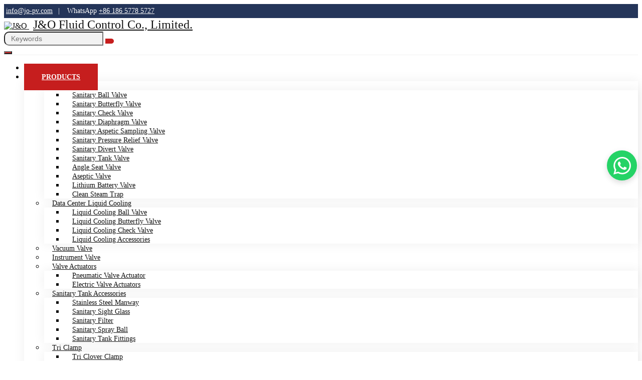

--- FILE ---
content_type: text/html; charset=utf-8
request_url: https://www.sanitary-valves.com/pipe-hanger/stainless-steel-sanitary-th1h-pipe-support-holder
body_size: 19969
content:
<!DOCTYPE html>
<html lang="en-US" dir="ltr">
<head>
 <meta charset="utf-8">
<meta name="viewport" content="width=device-width,initial-scale=1,shrink-to-fit=no">
<meta name="format-detection" content="telephone=no">
<title>Sanitary Stainless Steel Pipe Hanger Manufacturers - J&amp;O</title>
<meta name="description" content="Stainless Steel Sanitary TH1H Pipe Support Holder Suitable for beer, food, wine, beverage, dairy products, dairy products, spices, monosodium glutamate, cosmeti">
<meta property="og:type" content="product">
<meta property="og:title" content="Stainless Steel Sanitary TH1H Pipe Support Holder">
<meta property="og:image" content="https://08.tqsh.net/uploads/2410/stainless-steel-th1h-butt-weld-pipe-holder-!j.webp">
<meta property="og:url" content="https://www.sanitary-valves.com/pipe-hanger/stainless-steel-sanitary-th1h-pipe-support-holder">
<meta property="og:description" content="Stainless Steel Sanitary TH1H Pipe Support Holder Suitable for beer, food, wine, beverage, dairy products, dairy products, spices, monosodium glutamate, cosmeti">
<meta property="og:site_name" content="J&amp;O">
<link rel="icon" type="image/x-icon" href="https://www.sanitary-valves.com/uploads/2408/favicon.ico">
<link rel="canonical" href="https://www.sanitary-valves.com/pipe-hanger/stainless-steel-sanitary-th1h-pipe-support-holder">
<link rel="preconnect" id="link_cdn" href="https://08.tqsh.net" />
<link rel="dns-prefetch" href="https://www.googletagmanager.com" />
<link rel="preload" href="https://08.tqsh.net/shared/css/shared-pc-ltr.min.css?v=471106" as="style">
<script src="https://08.tqsh.net/shared/js/shared.min.js?v=471106" defer></script>
<script src="https://08.tqsh.net/shared/js/lazy.min.js" defer></script>
<link rel="stylesheet" href="https://08.tqsh.net/shared/css/shared-pc-ltr.min.css?v=471106">
<link rel="preload" href="https://08.tqsh.net/shared/fonts/cmsfont2.woff2?v=471106" as="font" type="font/woff2" crossorigin>
<link rel="preload" href="https://08.tqsh.net/theme/skin5-JN/dist/fonts/Lato-400.woff2" as="font" type="font/woff2" crossorigin>
<link rel="preload" href="https://08.tqsh.net/theme/skin5-JN/dist/fonts/OpenSans-400.woff2" as="font" type="font/woff2" crossorigin>
<link rel="preload" href="https://08.tqsh.net/theme/skin5-JN/dist/fonts/OpenSans-500.woff2" as="font" type="font/woff2" crossorigin>
<link rel="preload" href="https://08.tqsh.net/theme/skin5-JN/dist/fonts/Rubik-600.woff2" as="font" type="font/woff2" crossorigin>
<link rel="preload" href="https://08.tqsh.net/theme/skin5-JN/dist/fonts/Rubik-500.woff2" as="font" type="font/woff2" crossorigin>
<link rel="preload" href="https://08.tqsh.net/theme/skin5-JN/dist/fonts/Rubik-400.woff2" as="font" type="font/woff2" crossorigin>
<style>
    @font-face {font-display: swap;font-family: "CmsFont";font-style: normal;font-weight: normal;src: url('https://08.tqsh.net/shared/fonts/cmsfont2.woff2?v=471106') format('woff2');}
    @font-face {font-display: swap;font-family: "Lato";font-style: normal;font-weight: normal;src: url('https://08.tqsh.net/theme/skin5-JN/dist/fonts/Lato-400.woff2') format('woff2');}
    @font-face {font-display: swap;font-family: "OpenSans";font-style: normal;font-weight: 400;src: url('https://08.tqsh.net/theme/skin5-JN/dist/fonts/OpenSans-400.woff2') format('woff2');}
    @font-face {font-display: swap;font-family: "OpenSans";font-style: normal;font-weight: 500;src: url('https://08.tqsh.net/theme/skin5-JN/dist/fonts/OpenSans-500.woff2') format('woff2');}
    @font-face {font-display: swap;font-family: "Rubik";font-style: normal;font-weight: 600;src: url('https://08.tqsh.net/theme/skin5-JN/dist/fonts/Rubik-600.woff2') format('woff2');}
    @font-face {font-display: swap;font-family: "Rubik";font-style: normal;font-weight: 500;src: url('https://08.tqsh.net/theme/skin5-JN/dist/fonts/Rubik-500.woff2') format('woff2');}
    @font-face {font-display: swap;font-family: "Rubik";font-style: normal;font-weight: 400;src: url('https://08.tqsh.net/theme/skin5-JN/dist/fonts/Rubik-400.woff2') format('woff2');}
</style>

<script>
    var site={lic:'bvnmlzvmds',contextMenu:false,flowTrack:true,trackDays:90,enableAnalytics:true,enableAds:true,email:'info@jo-pv.com',hash:'MTc2OTk0OTU0NzA2NA==',ip:'18.191.147.30',status:200}
    var conversion = [{"eventName":"Online_Inquiry","eventCode":"AW-17546169678/qyjxCMmT55cbEM6a1a5B"},{"eventName":"Mail_Click","eventCode":"AW-17546169678/pyKSCN2h9JcbEM6a1a5B"},{"eventName":"Whatsapp_Click","eventCode":"AW-17546169678/pE5PCOCh9JcbEM6a1a5B"},{"eventName":"Email_Copy","eventCode":"AW-17546169678/HGCmCOOh9JcbEM6a1a5B"}];
</script>
            <script type="application/ld+json">
            [{"@context": "https://schema.org/","@type":"Product","name":"Stainless Steel Sanitary TH1H Pipe Support Holder","description":"Stainless Steel Sanitary TH1H Pipe Support Holder Suitable for beer, food, wine, beverage, dairy products, dairy products, spices, monosodium glutamate, cosmeti","mpn":"PH-TH1H","sku":"PH-TH1H","image":"https://08.tqsh.net/uploads/2410/stainless-steel-th1h-butt-weld-pipe-holder-!j.webp","brand":{"@type":"Brand","name":"J&amp;O"},"review":{"@type":"Review","reviewRating":{"@type":"Rating","ratingValue":"4","bestRating":"5"},"author":{"@context": "https://schema.org/","@type":"Person","name":"Veronica"}},"aggregateRating": {"@type": "AggregateRating","ratingValue": "4.8","reviewCount": "1050"}}]
            </script>

<style>:root{--body-font-family:Rubik;--title-font-family:Rubik;--body-font-size:16px;--body-color:#555;--body-line-height:1.7;--body-bg-color:#fff;--main-color:#c61e1e;--sub-color:#dd2821;--banner-bg-color:#d3d3d3;--offcanvas-bg:#fff;--video-play-color:#dd2821;--inquiry-btn-bg-color:#fd5f16}.product-cart{padding-top:1rem}a{color:#111}.container-xl{max-width:1450px}.main-container{padding:50px 0}@media(max-width:768px){.main-container{padding:30px 0}}.swiper.background{height:600px}@media(max-width:768px){.swiper.background{height:300px}}.bg-cover{background-position:center center;background-repeat:no-repeat;background-size:cover}.search-group{max-width:300px;width:300px}.search-group .form-control{border-radius:10px 0 0 10px;background:#f2f2f2;padding:.25rem .75rem;height:auto;font-size:14px}.search-group .btn{border:1px solid transparent;border-left-width:0;border-radius:0 10px 10px 0;color:#fff;background:var(--main-color);padding:.25rem .5rem}#subscribe .form-control{background:#f6f6f6}#subscribe .btn{background:#fff}.content-wrapper.product h2,.content-wrapper.product h3{font-weight:bold}.header{background:#243559;padding:6px 0;font-size:14px;color:#fff}.header a{color:#fff;font-size:14px}.header .split{margin:0 12px}.header .icon{margin-right:.25rem;line-height:1;color:var(--main-color)}.lang{margin-left:10px}.lang img{margin-right:5px}.lang .dropdown-toggle{padding:6px 0;background:transparent;border:0}.lang .dropdown-menu{z-index:1021}.lang .dropdown-item{color:#666}.navbar{width:100%;top:0;transition:transform ease .4s;background:#fff;border-bottom:1px solid #f2f2f2}.navbar-brand{padding:10px 0}.navbar .nav-link{position:relative;flex-grow:1;padding:1.5rem 1.25rem;text-transform:uppercase;color:#444}.navbar-nav .nav-link{position:relative;padding:1.2rem 2.2rem;text-align:center;font-size:14px;text-transform:uppercase;font-weight:600}.navbar-nav .nav-link:hover,.navbar-nav .nav-link.active{color:#fff;background:var(--main-color)}.navbar .nav-link:hover,.navbar .nav-link.active,.navbar-nav .dropdown-item:hover{color:var(--main-color)}.dropdown-item:hover,.dropdown-item:focus{background-color:#f8f9fa}.header-pc .dropdown-item{font-size:14px}.fixed-switch{transform:translateY(calc(-100% - 0px))}.sticky-effect .navbar-brand>.img-fluid{max-width:120px}.sticky-effect{background:transparent}@keyframes slidedown{0%{transform:translateY(-200px)}100%{transform:translateY(0)}}.navbar-brand img{max-width:150px}.fixed-effect{position:fixed;width:100%;top:0;background:#fff;animation:slidedown 1.15s ease-in}.fixed-effect1{transform:translateY(calc(-100% - 0px))}@media(max-width:1200px){.navbar-nav .dropdown-menu{width:100%}.navbar-nav .dropdown-item,.navbar .nav-link{text-align:center;justify-content:center;padding:.75rem 1rem}}.banner-bg .swiper-container{height:360px}@media(max-width:768px){.banner-bg .swiper-container{height:200px}}.form-feedback .btn{width:100%;background:var(--main-color)}.banner .overlay{background:rgba(0,0,0,.2)}.banner-nav{display:flex;flex-direction:column;justify-content:center;height:330px;align-items:center;color:#fff}.banner-nav .title{margin-bottom:12px;font-family:var(--title-font-family);text-transform:uppercase;font-weight:700;font-size:40px}.banner-nav .title::after{content:"";display:block;width:70px;height:2px;background:var(--main-color);margin:5px auto 0}.banner-nav .breadcrumb{font-size:15px}.banner-nav .breadcrumb-item a{color:#fff}@media(max-width:576px){.product-col h3{line-height:16px}.page-main-title{font-size:16px!important;padding:4px 10px!important;margin-bottom:.5rem!important}.home-title{font-size:1.2rem!important}.home-company .more,.home-news .more{padding:5px 40px!important;font-size:14px;margin-bottom:1rem}.home-company h3{font-size:16px!important;font-weight:bold}.home-company{padding:1.4rem 0!important}.navbar-brand{margin-right:0}.mb-none{display:none}.search-group{max-width:200px;width:100%}.banner-nav{height:170px}.video-col .entry-wrapper,.pic-col .entry-wrapper,.down-col .entry-wrapper{padding:4px!important}.banner-nav .title{font-size:34px}.nav-tabs-product .nav-link{padding:8px 6px!important;font-size:12px}.content-wrapper h2,.content-wrapper h3,.category-title h3 a{font-size:14px!important}.product-head .title{font-size:16px!important}.home-strength h6{font-size:14px!important}.product-head{--param-width:92px!important}.product-col .entry-wrapper{padding:1px!important}.down-col .entry-wrapper span,.pic-col figcaption,.video-col .entry-wrapper h3,.category-title .more,.home-company p,.product-col .entry-wrapper a,.footer-bottom .container-xl,footer,.product-param,.tab-content,.page-title .breadcrumb{font-size:12px}.product-head .btn-inquiry{padding:4px 18px;max-width:190px!important;font-size:14px}}.navbar-expand-xl .dropdown-menu{box-shadow:0 0 20px 3px rgba(0,0,0,.05)}.navbar-expand-xl .dropdown-menu a{padding:.5rem 1rem}.navbar-expand-xl .dropdown-menu a:hover{background:#f5f5f5}.home-banner{width:100%;height:500px}.home-banner video{width:100%;height:100%;object-fit:cover}.company-name{font-size:1.5rem;padding-left:.5rem}.header-pc{background:#fff;border-bottom:1px solid #eee}.home-products{padding:2rem 0}.home-company{padding:5rem 0;background:#f9f9f9;background-repeat:no-repeat;background-size:cover;line-height:1.75rem}.home-company h3{font-family:poppins;font-size:1.75rem}.home-company h3:after{display:block;content:"";width:80px;height:3px;background:var(--main-color);margin:3px 0 0}.home-company .more{display:inline-block;background:var(--main-color);color:#fff;transition-duration:.3s;border-radius:0;color:#fff;padding:.5rem 2.5rem;border-radius:8px}.home-company .more:hover{background:#333;color:#fff}.home-strength{background:#f6f6f6;padding:2.5rem 0;color:#243559}.home-strength i{font-size:2rem;color:var(--main-color)}.home-strength h6{font-size:1.25rem;margin-top:.7rem;font-weight:normal}.home-news{padding:2rem 0}.home-news .more{display:inline-block;background:var(--main-color);transition-duration:.3s;border-radius:0;color:#fff;padding:.7rem 2.5rem;border-radius:8px}.home-news .more:hover{background:#333;color:#fff}.category-title{margin-bottom:1rem;border-bottom:1px solid #e2e2e2}.category-title h3 a{font-size:1.25rem;color:#333;font-weight:600}.category-title .more{display:flex;display:-ms-flexbox;text-transform:uppercase;color:var(--main-color);align-items:center}.whatsapp-fixed{position:fixed;bottom:50%;right:10px;z-index:1000;text-decoration:none}.whatsapp-container{position:relative;display:inline-block}.whatsapp-button{width:60px;height:60px;background:#25d366;border-radius:50%;display:flex;align-items:center;justify-content:center;box-shadow:0 4px 12px rgba(0,0,0,.15);transition:all .3s ease;cursor:pointer}.whatsapp-button img{width:35px;height:35px;filter:brightness(0) invert(1)}.whatsapp-button:hover{transform:scale(1.1);box-shadow:0 6px 20px rgba(37,211,102,.4)}.tooltip{position:absolute;right:70px;top:50%;transform:translateY(-50%) translateX(10px);background:#fff;color:#333;padding:10px 16px;border-radius:8px;white-space:nowrap;font-size:14px;font-weight:500;box-shadow:0 4px 12px rgba(0,0,0,.15);opacity:0;visibility:hidden;transition:all .3s ease;pointer-events:none}.tooltip::after{content:'';position:absolute;right:-8px;top:50%;transform:translateY(-50%);width:0;height:0;border-left:8px solid #fff;border-top:8px solid transparent;border-bottom:8px solid transparent}.whatsapp-container:hover .tooltip{opacity:1;visibility:visible;transform:translateY(-50%) translateX(0)}.select-item{display:inline-flex;align-items:center;line-height:1;background:#f2f5fc;border:1px solid #eee;padding:8px 8px;margin:0 8px 0 0;font-size:12px}.select-item b{font-weight:normal}.select-item em{font-style:normal;color:#c82333}.select-item::after{font-family:Cmsfont;content:"";margin-left:5px;color:var(--main-color)}.navbar-toggler{background:var(--main-color);color:#fff}.page-title{padding:1.25rem 0;background-size:cover;line-height:1;background:#f5f5f5}.page-title .container-xl{display:-ms-flexbox;display:flex;justify-content:space-between}.page-title .title{font-family:poppins;font-weight:600;margin-bottom:0;font-size:1.5rem;font-weight:500;text-align:center;align-self:center}.page-title .breadcrumb{align-items:center;justify-content:center}.page-title .breadcrumb:before{font-family:cmsfont;content:"";margin-right:.25rem}.page-main-title{font-size:1.5rem;padding:.75rem 1rem;margin-bottom:1.5rem;font-weight:600;background:#f2f2f2}.page-sub-title{position:relative;margin-bottom:20px;font-family:poppins;font-size:1.25rem;font-weight:500}@media(max-width:768px){.company-name{display:none}.page-title{padding:8px 0}.page-title .container-xl{flex-direction:column}.page-title .title{font-size:1.25rem;margin-bottom:.5rem}.page-title .breadcrumb:before{display:none;margin-right:0}.navbar-brand>.img-fluid{max-width:55px;width:54px}}.page-summary{margin-bottom:30px}.page-summary h1,.page-summary h2,page-summary h3{font-size:18px;font-weight:600}.shrink-wrapper{margin-bottom:30px}.shrink-wrapper .text{position:relative;overflow:hidden;text-overflow:ellipsis;transition:height .2s;margin-bottom:8px}.shrink-wrapper .text::after{position:absolute;display:block;content:"";left:0;right:0;bottom:0;height:30px;background:linear-gradient(0,#fff 0,rgba(0,0,0,0));opacity:1;transition:opacity .2s}.shrink-wrapper .text.expand{max-height:100%!important;text-overflow:unset}.shrink-btn{background:transparent;border-width:0;font-size:14px;text-transform:uppercase;color:#696969;min-width:80px}.shrink-btn::before{display:inline-flex;font-family:CmsFont;content:"";margin-right:5px;transition:transform .2s ease-in-out}.shrink-btn.expand::before{transform:rotate(-180deg)}.menu-horizontal-wrapper{margin-bottom:30px}.menu-horizontal{justify-content:center}.menu-horizontal .nav-item{padding:0 10px}.menu-horizontal .nav-link{background:#f6f6f6;padding:10px 25px}.menu-horizontal .nav-link:hover{color:var(--main-color)}.menu-horizontal .nav-link.active{background:var(--main-color);color:#fff}@media(max-width:768px){.menu-horizontal .nav-item{padding:0;border-bottom:1px solid #eee}.menu-horizontal .dropdown-menu{position:static}.menu-horizontal .dropdown-item{text-align:center}}.mx-3{margin:0 7px}.down-col{margin-bottom:1.5rem}.down-col .item-col{height:100%;border:1px solid #f2f2f2}.down-col .card-thumb{display:block}.down-col .thumbnail a{display:block}.down-col span{font-size:14px}.down-col i{color:var(--main-color)}.down-col .entry-wrapper{flex-grow:1;background:#eee;padding:1rem;margin:0;transition:all ease .2s}.down-col .entry-wrapper:hover{background:#e9f6fe;color:#204480}.filter-wrapper{display:flex;flex-wrap:wrap;margin-bottom:15px}.filter-wrapper .dropdown{margin:0 5px 5px 0}.filter-wrapper .dropdown-menu{border:1px solid #f5f5f5;background:#fafafa;padding:12px 10px;font-size:14px}.filter-wrapper .dropdown-menu>li:hover{color:var(--main-color);cursor:pointer}.filter-wrapper .btn{background:#ececec;border-radius:0;padding:8px 15px;font-size:14px}.filter-wrapper .dropdown-menu a:hover{color:var(--main-color)}.filter-wrapper label{display:flex;align-items:center}.filter-wrapper label input{margin-right:5px}.filter-wrapper li{padding:4px 0}.selected-wrapper{margin-bottom:20px}.selected-item{display:inline-flex;align-items:center;line-height:1;background:#f2f5fc;border:1px solid #eee;padding:8px 8px;margin:0 8px 5px 0;font-size:12px}.selected-item b{font-weight:normal}.selected-item em{font-style:normal;color:#c82333}.selected-item::after{font-family:Cmsfont;content:"";margin-left:5px;color:var(--main-color)}.filter-box{padding:15px;border-bottom:1px solid #e7ebf7}.filter-box a:hover{color:#092e9f}.filter-box .title{font-size:14px;font-weight:600}.filter-box .list-unstyled{max-height:160px;overflow-y:auto;font-size:13px;scrollbar-width:thin}.filter-box .list-unstyled li{padding:5px 0 0 25px}.filter-box label{font-size:13px}.filter-box input{margin-right:5px}.filter-box .list-unstyled::-webkit-scrollbar{background:#f2f5fc;width:4px;height:100%}::-webkit-scrollbar-thumb{background:#092e9f}.item-row.product{margin-bottom:40px}.item-row.product:hover .thumbnail:before{opacity:.2}.item-row.product .entry-wrapper{padding:0 20px}.item-row.product .entry-title{font-size:22px;margin-bottom:15px}.item-row.product .card-text{color:#888}@media(max-width:768px){.item-row.product .entry-wrapper{padding:20px 0}.item-row.product .entry-title{font-size:14px}.position-static{display:-webkit-box}}.main-title{font-family:var(--title-font-family);font-size:30px;margin-bottom:25px;color:var(--main-color)}.product-row{margin-bottom:40px}.product-row:hover .thumbnail::before{opacity:.1}.product-row .entry-wrapper{padding:0 20px}.product-row .entry-title{font-size:22px;margin-bottom:15px}.product-row .entry-text{color:#888}@media(max-width:768px){.product-row .entry-wrapper{padding:20px 0}.product-row .entry-title{font-size:16px}}.product-col{margin-bottom:25px;transition:all ease .2s}.product-col:hover{border-color:#dd2821}.product-col .entry-wrapper{padding:8px;text-align:center}.product-col h3{margin:0}.product-col .entry-title{margin:0;text-align:center;font-weight:normal;font-size:15px;margin-bottom:0}.product-col .entry-wrapper:hover a{color:var(--main-color)}.product-col .thumbnail-wrapper{overflow:hidden;border:2px solid #eee}.article-col{margin-bottom:1.25rem}.article-col .card{height:100%;box-shadow:0 5px 20px rgba(0,0,0,.1)}.article-col .card-body{flex-grow:1;padding:15px 15px}.article-col .card-title{font-family:poppins;font-size:.875rem;font-weight:400;margin:0;padding:.5rem 0;color:#0c2e60;transition:all ease .2s}.article-col .card-title:hover{color:#ef470d}.article-col time{display:block;font-size:.75rem;color:#83868c;text-transform:uppercase}.article-row{margin-bottom:1.875rem;background:#f9f9f9;padding:1rem}.article-row .card-body{padding:0 1.25rem}.article-row .title{font-family:poppins;font-size:1rem;font-weight:300;margin-bottom:.75rem}.article-row .title a{color:#1f365c;transition:color .2s ease}.article-row .entry-wrapper{padding:.6rem}.article-row .entry-title:hover{color:var(--main-color)}.article-row p{padding:15px 0;word-break:break-all;margin-bottom:0;color:#666;border-top:1px solid #ececec;line-height:1.7}.article-row .card-text{font-size:1rem}.article-row time{display:block;font-size:.75rem;color:#1f365c}.article-row .more{display:block;align-items:end;justify-content:flex-end}.article-row .link{background:#342c2a;color:#fff;display:inline-block;padding:3px 5px}@media(max-width:768px){.article-row .card-body{padding:1.25rem 0 0}.article-row h3{font-size:1rem}}.pic-col{margin-bottom:1.75rem;border:1px solid #f2f2f2;transition:all ease .2s}.pic-col:hover{border:1px solid #ddd}.pic-col .entry-wrapper{padding:.5rem .75rem;text-align:center;background:#eee}.pic-col .entry-title{margin:0;font-size:15px}.video-col{margin-bottom:24px;border:1px solid #f6f6f6;overflow:hidden}.video-col .entry-wrapper{padding:.875rem .75rem;background:#eee;color:#333}.video-col .entry-title{margin:0;font-size:15px;font-weight:400;text-align:center}.nav-tabs-product a{cursor:pointer}.main-wrapper{margin-top:60px}.layout-wrapper{padding:15px;border:1px solid #e9eef4;background:#fafafa;color:#777}.br-none{border:0!important}.sidebar{top:0;margin-bottom:1.25rem}.widget{margin-bottom:30px;border:1px solid #e7e7e7}.widget-header{padding:.75rem .875rem;background:var(--main-color);color:#fafafa}.widget-collapse>li>a{font-weight:bold}.widget-header .title{position:relative;font-family:var(--title-font-family);font-size:1.25rem;margin-bottom:0;font-weight:normal}.widget-collapse .menu-item{border-bottom:1px solid #e7e7e7}.widget-collapse>li:last-child{border-bottom:0!important}.widget-header .drop:after{color:#fff}.widget-collapse .menu-link{padding:10px 8px;font-size:14px}.widget-collapse .menu-link:before{content:"●";font-size:.75rem;margin-right:5px;color:#999}.widget-collapse .menu-item:hover{background:#f6f6f6}.widget-collapse .sub-menu .menu-link{padding-left:16px}.widget-collapse .third-menu .menu-link{padding-left:28px}.widget-collapse .menu-item.active .menu-link{color:var(--main-color)}.widget-collapse .drop:after{font-family:cmsfont;content:"";transition:transform .2s ease-in-out;color:#777}.widget-collapse .drop.collapsed:after{transform:rotate(-180deg)}@media(max-width:768px){.widget-header{margin-bottom:15px}.sidebar{border-width:0;padding:0;background:#fff}}.media-article{margin-bottom:15px}.media-article img{max-width:90px;margin-right:12px}.media-article .post-title{font-size:14px;font-weight:normal;margin-bottom:2px;line-height:1.5}.media-article .post-title a:hover{color:#c42729;transition:color ease .2s}.media-article time{font-size:.875rem;color:#8c95a2}@media(max-width:992px){.media-article img{max-width:100px}}.media-product{padding:10px;margin-bottom:15px;border:1px solid #eee}.media-product:hover{border-color:var(--main-color);transition:all ease .3s}.media-product img{max-width:85px;margin-right:12px}.media-product .post-title{margin:0;font-size:14px;font-weight:normal;margin-bottom:2px;line-height:1.5}.media-product .post-title a:hover{color:var(--main-color);transition:color ease .2s}.media-product .no{margin:5px 0 0;font-size:12px;color:#8395a2}.media-product .more{margin:5px 0 0;text-transform:uppercase;color:var(--main-color);font-size:12px}.media-product .more:after{font-family:cmsfont;content:"";padding-left:5px}.media-product .more:hover{color:var(--main-color);transition:all ease .2s}@media(max-width:992px){.media-product img{max-width:100px}}.nav-page-wrapper{display:flex;justify-content:center;margin-top:2rem}.nav-page-wrapper a{background:#342c2a;color:#fff;padding:5px 10px;margin-right:10px}.nav-page-wrapper a:last-child{margin-right:0}.content-container{margin-bottom:1.5rem}.nav-tabs-product{justify-content:start;border-bottom:1px var(--main-color) solid}.nav-tabs-product .nav-link{padding:8px 28px;border-width:0;color:#2a2a2a}.nav-tabs-product .nav-link.active{background:var(--main-color);color:#fff}.content-wrapper{line-height:1.7;background:#fff}.content-wrapper h2,.content-wrapper h3{font-size:20px;font-weight:500;color:#0c2e60}.content-wrapper a{color:var(--main-color)}.content-wrapper table thead th{background:#777;color:#fff;font-weight:500}.content-wrapper table th,.content-wrapper table td{padding:.5rem;vertical-align:middle;border:1px solid #dee2e6;text-align:center}.content-wrapper table tbody tr:nth-of-type(odd){background-color:rgba(0,0,0,.03)}.content-wrapper table tbody tr:hover{background-color:rgba(0,0,0,.075);color:#555}.content-wrapper.product{padding:20px 0}.post-nav{display:flex;justify-content:space-between;padding:15px 20px;margin-bottom:30px;background:#f2f2f2;line-height:1.5;font-size:14px;border-radius:5px}.post-nav span{font-weight:500}.post-nav a:hover{color:var(--main-color)}@media(max-width:768px){.post-nav{flex-direction:column}.post-nav .next{margin-top:8px}}.page-link{padding:.5rem .875rem}.page-item.active .page-link{color:#fff;background-color:#444;border-color:#444}.item-list{list-style-type:none;margin:0;padding:0;margin-bottom:15px}.item-list li{border-bottom:1px dashed #eee;padding:12px 0}.item-list>li>a{display:block;text-overflow:ellipsis;white-space:nowrap;overflow:hidden}.item-list>li>a:hover{color:#fe8301}.item-list li a::before{font-family:cmsfont;content:"";margin-right:8px;margin-left:4px}.item-list li time{float:right;padding-right:5px;margin-left:8px;color:#999}.product-head{margin-bottom:25px;background:#fff;--param-width:160px;--param-padding:3px;--param-color:#555}.product-head .title{font-size:22px;color:#333;font-weight:500;margin-bottom:16px}.product-summary{font-size:14px;margin-bottom:10px}.product-summary p:not(:last-child){margin-bottom:8px}.product-param{padding:16px 0;border-top:1px solid #e5e5e5;border-bottom:1px solid #e5e5e5}.product-head .tag-wrapper{padding:8px 0;border-bottom:1px solid #e5e5e5;font-size:13px}.product-head .tag-wrapper a{display:inline-flex;padding:4px 6px;background:#eee;margin:5px 5px 5px 0;font-size:12px;border-radius:6px;color:#333}.product-head .tag-wrapper a:before{font-family:CmsFont;content:"";margin-right:4px}.product-head .btn-inquiry{background:var(--main-color);color:#fff;flex-grow:1;max-width:220px;border-radius:16px;font-weight:500}.product-head .btn-inquiry:hover{background:var(--sub-color)}.product-head .btn-addtocart{background:#e8b62d}@media(max-width:768px){.product-head .entry-wrapper{margin-top:20px}}.faq-row{margin-bottom:0}.faq-row .entry-title{display:flex;justify-content:space-between;align-items:center;margin:0;cursor:pointer;padding:15px 10px;border-bottom:1px solid #b2b3b7;font-size:16px;font-weight:600;transition:all ease .2s}.faq-row .entry-title::after{font-family:CmsFont;content:"";margin-left:8px;font-size:16px;font-weight:normal;color:#777;transition:all ease .2s}.faq-row .entry-title.collapsed::after{transform:rotate(-180deg)}.faq-row .entry-wrapper{padding:15px;color:#777}.faq-row .entry-wrapper img{max-width:100%}footer{background:#071333;color:#f2f2f2;padding-top:60px}footer .container-xl [class*="col-"]{margin-bottom:20px}footer h6{font-size:1rem;margin-bottom:15px}footer h6:after{display:block;content:"";width:50px;height:2px;background:var(--main-color);margin:8px 0 0}footer a{color:rgba(255,255,255,.8)}footer a:hover{color:var(--main-color)}footer ul>li{padding:4px 0;word-break:break-all}footer ul>li:before{font-family:cmsfont;content:"";margin-right:5px}footer .contact-info p{margin:0 0 8px}footer .contact-info .icon{margin-right:5px}.footer-bottom .container-xl{text-align:center;padding-top:15px;padding-bottom:15px}.footer-bottom .container-xl{border-top:1px solid #444}.company-wrapper{margin-bottom:40px;line-height:1.8}.company-wrapper .title{font-family:var(--title-font-family);font-size:28px;text-transform:uppercase;color:#333;font-weight:700;margin-bottom:30px}.company-wrapper .title::after{display:block;content:"";margin-top:10px;width:60px;height:3px;background:var(--main-color);border-radius:2px}.company-features{background:#f6f6f6;color:#666;padding:60px 0;line-height:1.7}.company-features .title{font-family:var(--title-font-family);font-size:28px;font-weight:700;text-transform:uppercase;margin-bottom:50px;text-align:center;color:#333}.company-features .title::after{display:block;content:"";margin:10px auto 0;width:60px;height:3px;background:var(--main-color);border-radius:2px}.company-features .entry-wrapper{padding:20px 0}.company-features .entry-title{font-family:var(--title-font-family);font-size:18px;font-weight:600;color:var(--sub-color)}.company-features .entry-content{font-size:14px}.company-features p{margin-bottom:0}@media(max-width:768px){.company-wrapper .title{font-size:24px}.company-features{padding:60px 0 40px}.company-features .title{font-size:24px}.header a{font-size:12px}footer{padding-top:20px;padding-bottom:2.6rem}footer .container-xl [class*="col-"]{margin-bottom:0}.page-sub-title{margin-bottom:5px}.layout-wrapper{padding:8px}}.home-title{position:relative;text-align:center;margin-bottom:15px;font-size:1.75rem}.home-title:after{display:block;content:"";width:60px;height:3px;background:#fd5f16;margin:3px auto 0}.home-container{position:relative;margin-top:-60px}.home-features .row>*{display:flex}.feature-wrapper{display:flex;flex-grow:1;align-items:center;padding:20px;border-radius:16px;background:#fff;border:1px solid #f6f6f6;margin-bottom:20px;box-shadow:rgba(0,0,0,.15) 0 5px 10px 0}.feature-wrapper p{padding-left:15px;margin:0;align-items:center}@media(max-width:992px){.home-container{top:0;padding:40px 0 0}.feature-wrapper{border-radius:0;box-shadow:none;border-color:#eee}}</style>
    <style>
        .product-head .btn-inquiry {width:220px;}
        .mejs__video {margin-bottom:.5rem; }
        .ckeditor-html5-video {width:60%; margin:auto;}
        @media(max-width:600px) {
         	   .ckeditor-html5-video {width:100%;}
        }
    </style>
</head>
<body>
    <div class="header">
    <div class="container-xl">
        <div class="row">
            <div class="col-12 d-flex align-items-center">
                <i class="icon icon-envelope"></i>  <a href="mailto:info@jo-pv.com" onclick="cms.track('Mail_Click', 'header')">info@jo-pv.com</a>
                <span class="mx-3">|</span> <span class="hide"> <i class="icon icon-whatsapp"></i> WhatsApp <a href="https://api.whatsapp.com/send?phone=8618657785727" onclick="cms.track('WhatsApp_Click', 'header')">+86 186 5778 5727</a></span>
            </div>
        </div>
    </div>
</div>
<!--PC MENU-->
<nav class="navbar navbar-expand-xl">
    <div class="container-xl position-static d-flex">
        <a class="navbar-brand" href="https://www.sanitary-valves.com/">
            <img src="https://08.tqsh.net/uploads/2408/logo-!p.webp" alt="J&amp;O" class="img-fluid" />
            <span class="company-name">J&amp;O Fluid Control Co., Limited.</span>
        </a>

        <div class="header-right-menu d-flex align-items-center">
            <div class="input-group search-group">
                <input type="search" id="searchKey" class="form-control" data-provider="cms-search" data-event-name="Search" data-type="product" aria-label="keywords" data-pagesize="12" placeholder="Keywords" onkeyup="cms.search(event)" />
                <button type="button" id="search_button" class="btn" data-control-id="searchKey" aria-label="search" onclick="cms.search(event)"><i class="icon icon-search"></i></button>
            </div>
        </div>
        <button type="button" class="navbar-toggler" aria-label="toggle" data-bs-toggle="collapse" data-bs-target="#header-nav">
            <span class="icon icon-bars"></span>
        </button>
    </div>
</nav>
<div class="navbar-expand-xl  sticky-top header-pc">
    <div class="container-xl">
            <div class="collapse navbar-collapse" id="header-nav">
                <ul class="navbar-nav navbar-nav-scroll">
                    <li class="nav-item">
                        <a href="https://www.sanitary-valves.com/" class="nav-link">Home</a>
                    </li>
                            <li class="nav-item dropdown" data-bs-desktop>
                                <a href="https://www.sanitary-valves.com/sanitary-valves" class="nav-link dropdown-toggle active" data-bs-toggle="dropdown">Products</a>
        <ul class="dropdown-menu" data-bs-popper>
                        <li class="dropend" data-bs-desktop>
                            <a href="https://www.sanitary-valves.com/sanitary-valves" class="dropdown-item dropdown-toggle" data-bs-toggle="dropdown">Sanitary Valve</a>
                            <ul class="dropdown-menu" data-bs-popper>
                                    <li>
                                        <a href="https://www.sanitary-valves.com/sanitary-ball-valve" class="dropdown-item">Sanitary Ball Valve</a>
                                    </li>
                                    <li>
                                        <a href="https://www.sanitary-valves.com/sanitary-butterfly-valve" class="dropdown-item">Sanitary Butterfly Valve</a>
                                    </li>
                                    <li>
                                        <a href="https://www.sanitary-valves.com/sanitary-check-valve" class="dropdown-item">Sanitary Check Valve</a>
                                    </li>
                                    <li>
                                        <a href="https://www.sanitary-valves.com/sanitary-diaphragm-valve" class="dropdown-item">Sanitary Diaphragm Valve</a>
                                    </li>
                                    <li>
                                        <a href="https://www.sanitary-valves.com/sanitary-sample-valve" class="dropdown-item">Sanitary Aspetic Sampling Valve</a>
                                    </li>
                                    <li>
                                        <a href="https://www.sanitary-valves.com/sanitary-safety-valve" class="dropdown-item">Sanitary Pressure Relief Valve</a>
                                    </li>
                                    <li>
                                        <a href="https://www.sanitary-valves.com/sanitary-divert-valve" class="dropdown-item">Sanitary Divert Valve</a>
                                    </li>
                                    <li>
                                        <a href="https://www.sanitary-valves.com/sanitary-tank-valves" class="dropdown-item">Sanitary Tank Valve</a>
                                    </li>
                                    <li>
                                        <a href="https://www.sanitary-valves.com/angle-seat-valve" class="dropdown-item">Angle Seat Valve</a>
                                    </li>
                                    <li>
                                        <a href="https://www.sanitary-valves.com/aseptic-valve" class="dropdown-item">Aseptic Valve</a>
                                    </li>
                                    <li>
                                        <a href="https://www.sanitary-valves.com/lithium-battery-valve" class="dropdown-item">Lithium Battery Valve</a>
                                    </li>
                                    <li>
                                        <a href="https://www.sanitary-valves.com/clean-steam-trap" class="dropdown-item">Clean Steam Trap</a>
                                    </li>
                            </ul>
                        </li>
                        <li class="dropend" data-bs-desktop>
                            <a href="https://www.sanitary-valves.com/data-center-liquid-cooling" class="dropdown-item dropdown-toggle" data-bs-toggle="dropdown">Data Center Liquid Cooling</a>
                            <ul class="dropdown-menu" data-bs-popper>
                                    <li>
                                        <a href="https://www.sanitary-valves.com/liquid-cooling-ball-valve" class="dropdown-item">Liquid Cooling Ball Valve</a>
                                    </li>
                                    <li>
                                        <a href="https://www.sanitary-valves.com/liquid-cooling-butterfly-valve" class="dropdown-item">Liquid Cooling Butterfly Valve</a>
                                    </li>
                                    <li>
                                        <a href="https://www.sanitary-valves.com/liquid-cooling-check-valve" class="dropdown-item">Liquid Cooling Check Valve</a>
                                    </li>
                                    <li>
                                        <a href="https://www.sanitary-valves.com/liquid-cooling-accessories" class="dropdown-item">Liquid Cooling Accessories</a>
                                    </li>
                            </ul>
                        </li>
                        <li>
                            <a href="https://www.sanitary-valves.com/vacuum-valve" target="_self" class="dropdown-item">Vacuum Valve</a>
                        </li>
                        <li>
                            <a href="https://www.sanitary-valves.com/instrument-valve" target="_self" class="dropdown-item">Instrument Valve</a>
                        </li>
                        <li class="dropend" data-bs-desktop>
                            <a href="https://www.sanitary-valves.com/valve-actuators" class="dropdown-item dropdown-toggle" data-bs-toggle="dropdown">Valve Actuators</a>
                            <ul class="dropdown-menu" data-bs-popper>
                                    <li>
                                        <a href="https://www.sanitary-valves.com/pneumatic-valve-actuator" class="dropdown-item">Pneumatic Valve Actuator</a>
                                    </li>
                                    <li>
                                        <a href="https://www.sanitary-valves.com/electric-valve-actuators" class="dropdown-item">Electric Valve Actuators</a>
                                    </li>
                            </ul>
                        </li>
                        <li class="dropend" data-bs-desktop>
                            <a href="https://www.sanitary-valves.com/tank-accessories" class="dropdown-item dropdown-toggle" data-bs-toggle="dropdown">Sanitary Tank Accessories</a>
                            <ul class="dropdown-menu" data-bs-popper>
                                    <li>
                                        <a href="https://www.sanitary-valves.com/sanitary-manway-cover-manhole" class="dropdown-item">Stainless Steel Manway</a>
                                    </li>
                                    <li>
                                        <a href="https://www.sanitary-valves.com/sanitary-sight-glass" class="dropdown-item">Sanitary Sight Glass</a>
                                    </li>
                                    <li>
                                        <a href="https://www.sanitary-valves.com/sanitary-strainer-filter" class="dropdown-item">Sanitary Filter</a>
                                    </li>
                                    <li>
                                        <a href="https://www.sanitary-valves.com/sanitary-cleaning-ball" class="dropdown-item">Sanitary Spray Ball</a>
                                    </li>
                                    <li>
                                        <a href="https://www.sanitary-valves.com/tank-fittings" class="dropdown-item">Sanitary Tank Fittings</a>
                                    </li>
                            </ul>
                        </li>
                        <li class="dropend" data-bs-desktop>
                            <a href="https://www.sanitary-valves.com/tri-clamp-fittings" class="dropdown-item dropdown-toggle" data-bs-toggle="dropdown">Tri Clamp</a>
                            <ul class="dropdown-menu" data-bs-popper>
                                    <li>
                                        <a href="https://www.sanitary-valves.com/tri-clover-clamp" class="dropdown-item">Tri Clover Clamp</a>
                                    </li>
                                    <li>
                                        <a href="https://www.sanitary-valves.com/vacuum-clamp" class="dropdown-item">Vacuum Clamp</a>
                                    </li>
                                    <li>
                                        <a href="https://www.sanitary-valves.com/v-clamp-union" class="dropdown-item">V Clamp Union</a>
                                    </li>
                            </ul>
                        </li>
                        <li class="dropend" data-bs-desktop>
                            <a href="https://www.sanitary-valves.com/sanitary-pipe-union-fittings" class="dropdown-item dropdown-toggle" data-bs-toggle="dropdown">Sanitary Pipe Union &amp; Fittings</a>
                            <ul class="dropdown-menu" data-bs-popper>
                                    <li>
                                        <a href="https://www.sanitary-valves.com/din11864-aseptic-unions" class="dropdown-item">DIN11864 Aseptic Unions</a>
                                    </li>
                                    <li>
                                        <a href="https://www.sanitary-valves.com/sanitary-pipe-union" class="dropdown-item">Sanitary Pipe Union</a>
                                    </li>
                                    <li>
                                        <a href="https://www.sanitary-valves.com/sanitary-clamp-fittings" class="dropdown-item">Sanitary Clamp Fittings</a>
                                    </li>
                                    <li>
                                        <a href="https://www.sanitary-valves.com/pipe-hanger" class="dropdown-item">Sanitary Pipe Hanger</a>
                                    </li>
                                    <li>
                                        <a href="https://www.sanitary-valves.com/sanitary-elbow" class="dropdown-item">Sanitary Elbow</a>
                                    </li>
                                    <li>
                                        <a href="https://www.sanitary-valves.com/sanitary-tee" class="dropdown-item">Sanitary Tee</a>
                                    </li>
                                    <li>
                                        <a href="https://www.sanitary-valves.com/sanitary-reducer" class="dropdown-item">Sanitary Reducer</a>
                                    </li>
                                    <li>
                                        <a href="https://www.sanitary-valves.com/cross" class="dropdown-item">Sanitary Cross</a>
                                    </li>
                                    <li>
                                        <a href="https://www.sanitary-valves.com/lined-fittings" class="dropdown-item">Lined Fittings</a>
                                    </li>
                            </ul>
                        </li>
                        <li class="dropend" data-bs-desktop>
                            <a href="https://www.sanitary-valves.com/sanitary-pumps" class="dropdown-item dropdown-toggle" data-bs-toggle="dropdown">Sanitary Pumps</a>
                            <ul class="dropdown-menu" data-bs-popper>
                                    <li>
                                        <a href="https://www.sanitary-valves.com/sanitary-pump" class="dropdown-item">Sanitary Pump</a>
                                    </li>
                                    <li>
                                        <a href="https://www.sanitary-valves.com/pneumatic-diaphragm-pump" class="dropdown-item">Pneumatic Diaphragm Pump</a>
                                    </li>
                            </ul>
                        </li>
                        <li class="dropend" data-bs-desktop>
                            <a href="https://www.sanitary-valves.com/stainless-steel-tube-pipe" class="dropdown-item dropdown-toggle" data-bs-toggle="dropdown">Stainless Steel Tube &amp; Pipe</a>
                            <ul class="dropdown-menu" data-bs-popper>
                                    <li>
                                        <a href="https://www.sanitary-valves.com/stainless-steel-tubes" class="dropdown-item">Stainless Steel Tubes</a>
                                    </li>
                                    <li>
                                        <a href="https://www.sanitary-valves.com/flexible-rubber-hose" class="dropdown-item">Flexible Rubber Hose</a>
                                    </li>
                                    <li>
                                        <a href="https://www.sanitary-valves.com/flexible-braided-hose" class="dropdown-item">Flexible Braided Hose</a>
                                    </li>
                            </ul>
                        </li>
        </ul>
                            </li>
                            <li class="nav-item">
                                <a href="https://www.sanitary-valves.com/about-us" class="nav-link">About Us</a>
                            </li>
                            <li class="nav-item dropdown" data-bs-desktop>
                                <a href="https://www.sanitary-valves.com/gallery" class="nav-link dropdown-toggle" data-bs-toggle="dropdown">Gallery</a>
        <ul class="dropdown-menu" data-bs-popper>
                        <li>
                            <a href="https://www.sanitary-valves.com/j-o-video" class="dropdown-item">J&amp;O VIDEOS</a>
                        </li>
                        <li>
                            <a href="https://www.sanitary-valves.com/cnc-machines" class="dropdown-item">CNC Machines</a>
                        </li>
                        <li>
                            <a href="https://www.sanitary-valves.com/inspection-testing" class="dropdown-item">Inspection Testing</a>
                        </li>
                        <li>
                            <a href="https://www.sanitary-valves.com/stamping-marking" class="dropdown-item">Stamping-Marking</a>
                        </li>
                        <li>
                            <a href="https://www.sanitary-valves.com/stockage" class="dropdown-item">Stockage</a>
                        </li>
        </ul>
                            </li>
                            <li class="nav-item">
                                <a href="https://www.sanitary-valves.com/download" class="nav-link">Download</a>
                            </li>
                            <li class="nav-item">
                                <a href="https://www.sanitary-valves.com/news" class="nav-link">Blog</a>
                            </li>
                            <li class="nav-item">
                                <a href="https://www.sanitary-valves.com/contact-us" class="nav-link">Contact Us</a>
                            </li>
                </ul>
            </div>
    </div>
</div>

    <div class="page-title">
        <div class="container-xl">
            <ol class="breadcrumb" itemscope itemtype="http://schema.org/BreadcrumbList">
            <li class="breadcrumb-item" itemprop="itemListElement" itemscope itemtype="http://schema.org/ListItem">
                <a itemprop="item" href="https://www.sanitary-valves.com/">
                    <span itemprop="name">Home</span>
                </a>
                <meta itemprop="position" content="1"/>
            </li>
            <li class="breadcrumb-item" itemprop="itemListElement" itemscope itemtype="http://schema.org/ListItem">
                <a itemprop="item" href="https://www.sanitary-valves.com/sanitary-valves">
                    <span itemprop="name">Products</span>
                </a>
                <meta itemprop="position" content="2"/>
            </li>
            <li class="breadcrumb-item" itemprop="itemListElement" itemscope itemtype="http://schema.org/ListItem">
                <a itemprop="item" href="https://www.sanitary-valves.com/sanitary-pipe-union-fittings">
                    <span itemprop="name">Sanitary Pipe Union &amp; Fittings</span>
                </a>
                <meta itemprop="position" content="3"/>
            </li>
            <li class="breadcrumb-item" itemprop="itemListElement" itemscope itemtype="http://schema.org/ListItem">
                <a itemprop="item" href="https://www.sanitary-valves.com/pipe-hanger">
                    <span itemprop="name">Sanitary Pipe Hanger</span>
                </a>
                <meta itemprop="position" content="4"/>
            </li>
</ol>
        </div>
    </div>
    <div class="main-container">
        <div class="container-xl">
            <div class="row">
                <div class="col-12 col-md-8 col-lg-9 order-md-last">
                    <div class="product-head">
                                                <div class="row">
                            <div class="col-12 col-md-7 order-last">
                                <div class="entry-wrapper">
                                        <h1 class="title">Stainless Steel Sanitary TH1H Pipe Support Holder</h1>
                                                                    <dl class="product-param">
                                        <dt>Place of Origin:</dt>
                                        <dd>Wenzhou, China</dd>
                                        <dt>Packing:</dt>
                                        <dd>Suitable Packing for Sea/Air Transport</dd>
                                        <dt>Quantity:</dt>
                                        <dd>500000 PCS Per Year</dd>
                                        <dt>Payment:</dt>
                                        <dd>T/T, L/C, Western Union</dd>
                                        <dt>Medium:</dt>
                                        <dd>Pipe</dd>
                                        <dt>Material:</dt>
                                        <dd>SS304, SS316L</dd>
                                        <dt>Connection:</dt>
                                        <dd>Welded End</dd>
                                        <dt>Specification:</dt>
                                        <dd>1&quot;~4&quot;</dd>
                                        <dt>Pressure:</dt>
                                        <dd>0~10bar</dd>
                                        <dt>Shape:</dt>
                                        <dd>Round</dd>
                                </dl>
                                    <div class="product-cart">
                                        <a href="javascript:void(0)" data-bs-toggle="modal" data-bs-target="#feedback_modal" class="btn btn-inquiry"><i class="icon icon-envelope"></i> Enquiry</a>
                                                                            </div>
                                </div>
                            </div>
                            <div class="col-12 col-md-5 order-first">
                                    <div class="hg-product-gallery-horizontal">
        <div class="swiper product-images-wrapper" data-ident="product-image-view" data-speed="300" data-effect="slide">
            <div class="swiper-wrapper" id="hg-product-gallery">
                                    <div class="swiper-slide" data-src="https://08.tqsh.net/uploads/2410/stainless-steel-th1h-butt-weld-pipe-holder-!j.webp">
                     <img src="https://08.tqsh.net/uploads/2410/stainless-steel-th1h-butt-weld-pipe-holder-!j.webp" class="img-fluid" alt="Stainless Steel Sanitary TH1H Pipe Support Holder" width="800" height="800" loading="lazy" />
                    </div>
                    <div class="swiper-slide" data-src="https://08.tqsh.net/uploads/2410/stainless-steel-th1h-welding-end-pipe-holder-!j.webp">
                     <img src="https://08.tqsh.net/uploads/2410/stainless-steel-th1h-welding-end-pipe-holder-!j.webp" class="img-fluid" alt="Stainless Steel Sanitary TH1H Pipe Support Holder" width="800" height="800" loading="lazy" />
                    </div>
                    <div class="swiper-slide" data-src="https://08.tqsh.net/uploads/2410/sanitary-stainless-steel-th1h-pipe-holder-!j.webp">
                     <img src="https://08.tqsh.net/uploads/2410/sanitary-stainless-steel-th1h-pipe-holder-!j.webp" class="img-fluid" alt="Stainless Steel Sanitary TH1H Pipe Support Holder" width="800" height="800" loading="lazy" />
                    </div>
                    <div class="swiper-slide" data-src="https://08.tqsh.net/uploads/2410/sanitary-stainless-steel-th1h-welding-pipe-holder-!j.webp">
                     <img src="https://08.tqsh.net/uploads/2410/sanitary-stainless-steel-th1h-welding-pipe-holder-!j.webp" class="img-fluid" alt="Stainless Steel Sanitary TH1H Pipe Support Holder" width="800" height="800" loading="lazy" />
                    </div>
            </div>
            <div class="swiper-button swiper-button-next" id="swiper-button-next-product-image-view"></div>
            <div class="swiper-button swiper-button-prev" id="swiper-button-prev-product-image-view"></div>
        </div>
        <div class="swiper product-thumbs-horizontal" id="swiper-thumb-product-image-view" data-slidesPerView="6" data-spaceBetween="8" data-speed="150" data-autoscrolloffset="1"  data-thumbs data-mouseover data-slidetoclickedslide>
            <div class="swiper-wrapper">
                                    <div class="swiper-slide">
                        <img src="https://08.tqsh.net/uploads/2410/stainless-steel-th1h-butt-weld-pipe-holder-!j.webp?width=150" width="800" height="800" alt="Stainless Steel Sanitary TH1H Pipe Support Holder" class="img-fluid m-auto" loading="lazy">
                    </div>
                    <div class="swiper-slide">
                        <img src="https://08.tqsh.net/uploads/2410/stainless-steel-th1h-welding-end-pipe-holder-!j.webp?width=150" width="800" height="800" alt="Stainless Steel Sanitary TH1H Pipe Support Holder" class="img-fluid m-auto" loading="lazy">
                    </div>
                    <div class="swiper-slide">
                        <img src="https://08.tqsh.net/uploads/2410/sanitary-stainless-steel-th1h-pipe-holder-!j.webp?width=150" width="800" height="800" alt="Stainless Steel Sanitary TH1H Pipe Support Holder" class="img-fluid m-auto" loading="lazy">
                    </div>
                    <div class="swiper-slide">
                        <img src="https://08.tqsh.net/uploads/2410/sanitary-stainless-steel-th1h-welding-pipe-holder-!j.webp?width=150" width="800" height="800" alt="Stainless Steel Sanitary TH1H Pipe Support Holder" class="img-fluid m-auto" loading="lazy">
                    </div>
            </div>
            <div class="swiper-button swiper-button-prev" id="swiper-button-prev-thumb-product-image-view"></div>
            <div class="swiper-button swiper-button-next" id="swiper-button-next-thumb-product-image-view"></div>
        </div>
    </div>

                            </div>
                        </div>
                    </div>
                    <div class="content-container">
                        <ul class="nav nav-tabs nav-tabs-product">
                            <li class="nav-item"><a class="nav-link active" data-bs-toggle="tab" data-bs-target="#product-content">Description</a></li>
                                                    </ul>
                        <div class="tab-content">
                            <div class="tab-pane show content active" id="product-content">
                                <div class="content-wrapper product">
                                    <h2 id="content-section-1">Stainless Steel Sanitary TH1H Pipe Support Holder</h2>

<ul>
	<li>Suitable for beer, food, wine, beverage, dairy products, dairy products, spices, monosodium glutamate, cosmetics,toothpaste, fine chemicals, low pressure pipeline in pharmaceutical and biological engineering</li>
</ul>

<h3 id="content-section-2">Product Description</h3>

<div class="table-responsive"><table class="table">
	<tbody>
		<tr>
			<td>Product Name:</td>
			<td>Pipe Support&nbsp;</td>
		</tr>
		<tr>
			<td>Material:</td>
			<td>SS304 or SS316L</td>
		</tr>
		<tr>
			<td>Type:</td>
			<td>Pipe Holder ; Round Pipe Holder</td>
		</tr>
		<tr>
			<td>Size:</td>
			<td>1"~4"</td>
		</tr>
		<tr>
			<td>Standard</td>
			<td>3A,DIN,SMS,ISO</td>
		</tr>
	</tbody>
</table></div>

<h3 id="content-section-3">Product Parameter</h3>

<p><img alt="Th1H Pipe Holder(Welded) Parameter" src="https://08.tqsh.net/uploads/1m/2003/AISI304-Stainless-Steel-Sanitary-Pipe-Support-Tube-Pipe-Fittings3-!j.webp" class="img-fluid" loading="lazy" width="800" height="454"></p>

<p>&nbsp;</p>
                                </div>
                            </div>
                            <div class="tab-pane fade" id="product-videov">
                                <div class="content-wrapper product">
                                    
                                </div>
                            </div>
                        </div>
                    </div>
                    <div class="layout-wrapper mb-3">
                        <h5 class="page-sub-title">Feedback</h5>
                            <form id="form-feedback" class="form-feedback" novalidate>
        <input type="hidden" name="PageName" value="Stainless Steel Sanitary TH1H Pipe Support Holder" />
        <div class="row g-3">
            <div class="col-6">
                <input type="text" name="Customer" placeholder="* Name" class="form-control" aria-label="Name" required />
            </div>
            <div class="col-6">
                <input type="email" name="Email" placeholder="* Email" class="form-control" aria-label="Email" required />
            </div>
            <div class="col-6">
                <input type="text" name="Phone" placeholder="Telephone" class="form-control" aria-label="Telephone" />
            </div>
            <div class="col-6">
                <input type="text" name="Company" placeholder="Company" class="form-control" aria-label="Company" />
            </div>
            <div class="col-12">
                <textarea name="Content" placeholder="* Inquiry Content" cols="20" rows="4" class="form-control" aria-label="Inquiry Content" required></textarea>
            </div>
            <div class="col-12">
                <button type="button" class="btn" data-provider="post-message" data-target="msg-30759453" data-process="Processing..." data-event-name="Online Inquiry" data-event-category="Page">Send Message</button>
                <div class="feedback-result" id="msg-30759453"></div>
            </div>
        </div>
    </form>
                    </div>
                </div>
                <div class="col-12 col-md-4 col-lg-3 order-md-first">
                    <div class="sidebar">
                            <div class="widget border">
        <div class="widget-header">
            <h5 class="title">Products</h5>
            <button class="drop d-md-none" aria-label="toggle" data-bs-toggle="collapse" data-bs-target="#widget-2"></button>
        </div>
        <ul class="widget-collapse collapse show" id="widget-2">
                    <li class="menu-item collapsed">
                        <a class="menu-link" href="https://www.sanitary-valves.com/sanitary-valves">Sanitary Valve</a>
                        
                        <button type="button" class="drop  collapsed" data-bs-toggle="collapse" data-bs-target="#collapse-9" aria-label="toggle"></button>
                    </li>
                    <li id="collapse-9" class="sub-menu collapse " data-bs-parent="#widet-2">
                        <ul>
                                    <li class="menu-item"><a href="https://www.sanitary-valves.com/sanitary-ball-valve" class="menu-link">Sanitary Ball Valve</a></li>
                                    <li class="menu-item"><a href="https://www.sanitary-valves.com/sanitary-butterfly-valve" class="menu-link">Sanitary Butterfly Valve</a></li>
                                    <li class="menu-item"><a href="https://www.sanitary-valves.com/sanitary-check-valve" class="menu-link">Sanitary Check Valve</a></li>
                                    <li class="menu-item"><a href="https://www.sanitary-valves.com/sanitary-diaphragm-valve" class="menu-link">Sanitary Diaphragm Valve</a></li>
                                    <li class="menu-item"><a href="https://www.sanitary-valves.com/sanitary-sample-valve" class="menu-link">Sanitary Aspetic Sampling Valve</a></li>
                                    <li class="menu-item"><a href="https://www.sanitary-valves.com/sanitary-safety-valve" class="menu-link">Sanitary Pressure Relief Valve</a></li>
                                    <li class="menu-item"><a href="https://www.sanitary-valves.com/sanitary-divert-valve" class="menu-link">Sanitary Divert Valve</a></li>
                                    <li class="menu-item"><a href="https://www.sanitary-valves.com/sanitary-tank-valves" class="menu-link">Sanitary Tank Valve</a></li>
                                    <li class="menu-item"><a href="https://www.sanitary-valves.com/angle-seat-valve" class="menu-link">Angle Seat Valve</a></li>
                                    <li class="menu-item"><a href="https://www.sanitary-valves.com/aseptic-valve" class="menu-link">Aseptic Valve</a></li>
                                    <li class="menu-item"><a href="https://www.sanitary-valves.com/lithium-battery-valve" class="menu-link">Lithium Battery Valve</a></li>
                                    <li class="menu-item"><a href="https://www.sanitary-valves.com/clean-steam-trap" class="menu-link">Clean Steam Trap</a></li>
                        </ul>
                    </li>
                    <li class="menu-item collapsed">
                        <a class="menu-link" href="https://www.sanitary-valves.com/data-center-liquid-cooling">Data Center Liquid Cooling</a>
                        
                        <button type="button" class="drop  collapsed" data-bs-toggle="collapse" data-bs-target="#collapse-87" aria-label="toggle"></button>
                    </li>
                    <li id="collapse-87" class="sub-menu collapse " data-bs-parent="#widet-2">
                        <ul>
                                    <li class="menu-item"><a href="https://www.sanitary-valves.com/liquid-cooling-ball-valve" class="menu-link">Liquid Cooling Ball Valve</a></li>
                                    <li class="menu-item"><a href="https://www.sanitary-valves.com/liquid-cooling-butterfly-valve" class="menu-link">Liquid Cooling Butterfly Valve</a></li>
                                    <li class="menu-item"><a href="https://www.sanitary-valves.com/liquid-cooling-check-valve" class="menu-link">Liquid Cooling Check Valve</a></li>
                                    <li class="menu-item"><a href="https://www.sanitary-valves.com/liquid-cooling-accessories" class="menu-link">Liquid Cooling Accessories</a></li>
                        </ul>
                    </li>
                    <li class="menu-item"><a href="https://www.sanitary-valves.com/vacuum-valve" class="menu-link">Vacuum Valve</a></li>
                    <li class="menu-item"><a href="https://www.sanitary-valves.com/instrument-valve" class="menu-link">Instrument Valve</a></li>
                    <li class="menu-item collapsed">
                        <a class="menu-link" href="https://www.sanitary-valves.com/valve-actuators">Valve Actuators</a>
                        
                        <button type="button" class="drop  collapsed" data-bs-toggle="collapse" data-bs-target="#collapse-66" aria-label="toggle"></button>
                    </li>
                    <li id="collapse-66" class="sub-menu collapse " data-bs-parent="#widet-2">
                        <ul>
                                    <li class="menu-item"><a href="https://www.sanitary-valves.com/pneumatic-valve-actuator" class="menu-link">Pneumatic Valve Actuator</a></li>
                                    <li class="menu-item"><a href="https://www.sanitary-valves.com/electric-valve-actuators" class="menu-link">Electric Valve Actuators</a></li>
                        </ul>
                    </li>
                    <li class="menu-item collapsed">
                        <a class="menu-link" href="https://www.sanitary-valves.com/tank-accessories">Sanitary Tank Accessories</a>
                        
                        <button type="button" class="drop  collapsed" data-bs-toggle="collapse" data-bs-target="#collapse-17" aria-label="toggle"></button>
                    </li>
                    <li id="collapse-17" class="sub-menu collapse " data-bs-parent="#widet-2">
                        <ul>
                                    <li class="menu-item"><a href="https://www.sanitary-valves.com/sanitary-manway-cover-manhole" class="menu-link">Stainless Steel Manway</a></li>
                                    <li class="menu-item"><a href="https://www.sanitary-valves.com/sanitary-sight-glass" class="menu-link">Sanitary Sight Glass</a></li>
                                    <li class="menu-item"><a href="https://www.sanitary-valves.com/sanitary-strainer-filter" class="menu-link">Sanitary Filter</a></li>
                                    <li class="menu-item"><a href="https://www.sanitary-valves.com/sanitary-cleaning-ball" class="menu-link">Sanitary Spray Ball</a></li>
                                    <li class="menu-item"><a href="https://www.sanitary-valves.com/tank-fittings" class="menu-link">Sanitary Tank Fittings</a></li>
                        </ul>
                    </li>
                    <li class="menu-item collapsed">
                        <a class="menu-link" href="https://www.sanitary-valves.com/tri-clamp-fittings">Tri Clamp</a>
                        
                        <button type="button" class="drop  collapsed" data-bs-toggle="collapse" data-bs-target="#collapse-78" aria-label="toggle"></button>
                    </li>
                    <li id="collapse-78" class="sub-menu collapse " data-bs-parent="#widet-2">
                        <ul>
                                    <li class="menu-item"><a href="https://www.sanitary-valves.com/tri-clover-clamp" class="menu-link">Tri Clover Clamp</a></li>
                                    <li class="menu-item"><a href="https://www.sanitary-valves.com/vacuum-clamp" class="menu-link">Vacuum Clamp</a></li>
                                    <li class="menu-item"><a href="https://www.sanitary-valves.com/v-clamp-union" class="menu-link">V Clamp Union</a></li>
                        </ul>
                    </li>
                    <li class="menu-item">
                        <a class="menu-link" href="https://www.sanitary-valves.com/sanitary-pipe-union-fittings">Sanitary Pipe Union &amp; Fittings</a>
                        
                        <button type="button" class="drop " data-bs-toggle="collapse" data-bs-target="#collapse-28" aria-label="toggle"></button>
                    </li>
                    <li id="collapse-28" class="sub-menu collapse  show" data-bs-parent="#widet-2">
                        <ul>
                                    <li class="menu-item"><a href="https://www.sanitary-valves.com/din11864-aseptic-unions" class="menu-link">DIN11864 Aseptic Unions</a></li>
                                    <li class="menu-item"><a href="https://www.sanitary-valves.com/sanitary-pipe-union" class="menu-link">Sanitary Pipe Union</a></li>
                                    <li class="menu-item"><a href="https://www.sanitary-valves.com/sanitary-clamp-fittings" class="menu-link">Sanitary Clamp Fittings</a></li>
                                    <li class="menu-item active"><a href="https://www.sanitary-valves.com/pipe-hanger" class="menu-link">Sanitary Pipe Hanger</a></li>
                                    <li class="menu-item"><a href="https://www.sanitary-valves.com/sanitary-elbow" class="menu-link">Sanitary Elbow</a></li>
                                    <li class="menu-item"><a href="https://www.sanitary-valves.com/sanitary-tee" class="menu-link">Sanitary Tee</a></li>
                                    <li class="menu-item"><a href="https://www.sanitary-valves.com/sanitary-reducer" class="menu-link">Sanitary Reducer</a></li>
                                    <li class="menu-item"><a href="https://www.sanitary-valves.com/cross" class="menu-link">Sanitary Cross</a></li>
                                    <li class="menu-item"><a href="https://www.sanitary-valves.com/lined-fittings" class="menu-link">Lined Fittings</a></li>
                        </ul>
                    </li>
                    <li class="menu-item collapsed">
                        <a class="menu-link" href="https://www.sanitary-valves.com/sanitary-pumps">Sanitary Pumps</a>
                        
                        <button type="button" class="drop  collapsed" data-bs-toggle="collapse" data-bs-target="#collapse-23" aria-label="toggle"></button>
                    </li>
                    <li id="collapse-23" class="sub-menu collapse " data-bs-parent="#widet-2">
                        <ul>
                                    <li class="menu-item"><a href="https://www.sanitary-valves.com/sanitary-pump" class="menu-link">Sanitary Pump</a></li>
                                    <li class="menu-item"><a href="https://www.sanitary-valves.com/pneumatic-diaphragm-pump" class="menu-link">Pneumatic Diaphragm Pump</a></li>
                        </ul>
                    </li>
                    <li class="menu-item collapsed">
                        <a class="menu-link" href="https://www.sanitary-valves.com/stainless-steel-tube-pipe">Stainless Steel Tube &amp; Pipe</a>
                        
                        <button type="button" class="drop  collapsed" data-bs-toggle="collapse" data-bs-target="#collapse-95" aria-label="toggle"></button>
                    </li>
                    <li id="collapse-95" class="sub-menu collapse " data-bs-parent="#widet-2">
                        <ul>
                                    <li class="menu-item"><a href="https://www.sanitary-valves.com/stainless-steel-tubes" class="menu-link">Stainless Steel Tubes</a></li>
                                    <li class="menu-item"><a href="https://www.sanitary-valves.com/flexible-rubber-hose" class="menu-link">Flexible Rubber Hose</a></li>
                                    <li class="menu-item"><a href="https://www.sanitary-valves.com/flexible-braided-hose" class="menu-link">Flexible Braided Hose</a></li>
                        </ul>
                    </li>
        </ul>
    </div>


                        <section class="widget br-none">
                            <div class="widget-header">
                                <h5 class="title">Top Products</h5>
                            </div>
                            <div class="media media-product">
                                <a href="https://www.sanitary-valves.com/sanitary-manway-cover-manhole/stainless-steel-round-manway-cover-without-pressure"><img src="https://08.tqsh.net/uploads/2408/sanitary-stainless-steel-round-mirror-polished-manhole-cover-!j.webp" class="img-fluid lazy" alt="Stainless Steel Round Manway Cover Without Pressure" width="800" height="800" /></a>
                                <div class="media-body">
                                    <h4 class="post-title"><a href="https://www.sanitary-valves.com/sanitary-manway-cover-manhole/stainless-steel-round-manway-cover-without-pressure">Stainless Steel Round Manway Cover Without Pressure</a></h4>
                                    <a href="https://www.sanitary-valves.com/sanitary-manway-cover-manhole/stainless-steel-round-manway-cover-without-pressure" class="more">View More</a>
                                </div>
                            </div>
                            <div class="media media-product">
                                <a href="https://www.sanitary-valves.com/sanitary-strainer-filter/sanitary-stainless-steel-tri-clamp-clamped-straight-filter"><img src="https://08.tqsh.net/uploads/2408/sanitary-stainless-steel-clamped-straight-filter-!j.webp" class="img-fluid lazy" alt="Sanitary Stainless Steel Tri Clamp Clamped Straight Filter" width="800" height="800" /></a>
                                <div class="media-body">
                                    <h4 class="post-title"><a href="https://www.sanitary-valves.com/sanitary-strainer-filter/sanitary-stainless-steel-tri-clamp-clamped-straight-filter">Sanitary Stainless Steel Tri Clamp Clamped Straight Filter</a></h4>
                                    <p class="no">NO: FTS-11</p>
                                    <a href="https://www.sanitary-valves.com/sanitary-strainer-filter/sanitary-stainless-steel-tri-clamp-clamped-straight-filter" class="more">View More</a>
                                </div>
                            </div>
                            <div class="media media-product">
                                <a href="https://www.sanitary-valves.com/sanitary-cleaning-ball/sanitary-stainless-steel-bolted-rotary-spray-cleaning-ball"><img src="https://08.tqsh.net/uploads/2409/hygienic-stainless-steel-botlted-rotary-spray-cleaning-ball-!j.webp" class="img-fluid lazy" alt="Sanitary Stainless Steel Bolted Rotary Spray Cleaning Ball" width="800" height="800" /></a>
                                <div class="media-body">
                                    <h4 class="post-title"><a href="https://www.sanitary-valves.com/sanitary-cleaning-ball/sanitary-stainless-steel-bolted-rotary-spray-cleaning-ball">Sanitary Stainless Steel Bolted Rotary Spray Cleaning Ball</a></h4>
                                    <a href="https://www.sanitary-valves.com/sanitary-cleaning-ball/sanitary-stainless-steel-bolted-rotary-spray-cleaning-ball" class="more">View More</a>
                                </div>
                            </div>
                            <div class="media media-product">
                                <a href="https://www.sanitary-valves.com/sanitary-sight-glass/sanitary-stainless-steel-thread-sight-glass"><img src="https://08.tqsh.net/uploads/2408/stainless-steel-sanitary-male-sight-glass-!j.webp" class="img-fluid lazy" alt="Sanitary Stainless Steel Thread Sight Glass" width="800" height="800" /></a>
                                <div class="media-body">
                                    <h4 class="post-title"><a href="https://www.sanitary-valves.com/sanitary-sight-glass/sanitary-stainless-steel-thread-sight-glass">Sanitary Stainless Steel Thread Sight Glass</a></h4>
                                    <p class="no">NO: SG-33-D</p>
                                    <a href="https://www.sanitary-valves.com/sanitary-sight-glass/sanitary-stainless-steel-thread-sight-glass" class="more">View More</a>
                                </div>
                            </div>
                            <div class="media media-product">
                                <a href="https://www.sanitary-valves.com/sanitary-strainer-filter/sanitary-stainless-steel-clamped-angle-type-strainer"><img src="https://08.tqsh.net/uploads/2408/sanitary-stainless-steel-tri-clamp-angle-type-filter-strainer-!j.webp" class="img-fluid lazy" alt="Sanitary Stainless Steel Clamped Angle Type Strainer" width="800" height="800" /></a>
                                <div class="media-body">
                                    <h4 class="post-title"><a href="https://www.sanitary-valves.com/sanitary-strainer-filter/sanitary-stainless-steel-clamped-angle-type-strainer">Sanitary Stainless Steel Clamped Angle Type Strainer</a></h4>
                                    <p class="no">NO: JOF-FLHA-22</p>
                                    <a href="https://www.sanitary-valves.com/sanitary-strainer-filter/sanitary-stainless-steel-clamped-angle-type-strainer" class="more">View More</a>
                                </div>
                            </div>
                            <div class="media media-product">
                                <a href="https://www.sanitary-valves.com/sanitary-manway-cover-manhole/sanitary-stainless-steel-round-manhole-cover-with-sight-glass"><img src="https://08.tqsh.net/uploads/2408/ss316l-sanitary-round-manway-with-sight-glass-!j.webp" class="img-fluid lazy" alt="Sanitary Stainless Steel Round Manhole Cover with Sight Glass" width="800" height="800" /></a>
                                <div class="media-body">
                                    <h4 class="post-title"><a href="https://www.sanitary-valves.com/sanitary-manway-cover-manhole/sanitary-stainless-steel-round-manhole-cover-with-sight-glass">Sanitary Stainless Steel Round Manhole Cover with Sight Glass</a></h4>
                                    <a href="https://www.sanitary-valves.com/sanitary-manway-cover-manhole/sanitary-stainless-steel-round-manhole-cover-with-sight-glass" class="more">View More</a>
                                </div>
                            </div>
                            <div class="media media-product">
                                <a href="https://www.sanitary-valves.com/sanitary-cleaning-ball/sanitary-stainless-steel-fixed-welded-cleaning-ball"><img src="https://08.tqsh.net/uploads/2409/sanitary-stainless-steel-butt-weld-fixed-cleaning-ball-!j.webp" class="img-fluid lazy" alt="Sanitary Stainless Steel Fixed Welded Cleaning Ball" width="800" height="800" /></a>
                                <div class="media-body">
                                    <h4 class="post-title"><a href="https://www.sanitary-valves.com/sanitary-cleaning-ball/sanitary-stainless-steel-fixed-welded-cleaning-ball">Sanitary Stainless Steel Fixed Welded Cleaning Ball</a></h4>
                                    <p class="no">NO: FCB-33</p>
                                    <a href="https://www.sanitary-valves.com/sanitary-cleaning-ball/sanitary-stainless-steel-fixed-welded-cleaning-ball" class="more">View More</a>
                                </div>
                            </div>
                            <div class="media media-product">
                                <a href="https://www.sanitary-valves.com/sanitary-strainer-filter/sanitary-stainless-steel-welding-angle-type-strainer"><img src="https://08.tqsh.net/uploads/2408/sanitary-stainless-steel-butt-weld-welding-angle-type-filter-strainer-!j.webp" class="img-fluid lazy" alt="Sanitary Stainless Steel Welding Angle Type Strainer" width="800" height="800" /></a>
                                <div class="media-body">
                                    <h4 class="post-title"><a href="https://www.sanitary-valves.com/sanitary-strainer-filter/sanitary-stainless-steel-welding-angle-type-strainer">Sanitary Stainless Steel Welding Angle Type Strainer</a></h4>
                                    <p class="no">NO: FTAG-11</p>
                                    <a href="https://www.sanitary-valves.com/sanitary-strainer-filter/sanitary-stainless-steel-welding-angle-type-strainer" class="more">View More</a>
                                </div>
                            </div>
                            <div class="media media-product">
                                <a href="https://www.sanitary-valves.com/tank-fittings/sanitary-stainless-steel-pressure-guage"><img src="https://08.tqsh.net/uploads/2409/hygienic-stainless-steel-tri-clamp-pressure-guage-!j.webp" class="img-fluid lazy" alt="Sanitary Stainless Steel Pressure Gauge" width="800" height="800" /></a>
                                <div class="media-body">
                                    <h4 class="post-title"><a href="https://www.sanitary-valves.com/tank-fittings/sanitary-stainless-steel-pressure-guage">Sanitary Stainless Steel Pressure Gauge</a></h4>
                                    <a href="https://www.sanitary-valves.com/tank-fittings/sanitary-stainless-steel-pressure-guage" class="more">View More</a>
                                </div>
                            </div>
                            <div class="media media-product">
                                <a href="https://www.sanitary-valves.com/pneumatic-valve-actuator/stainless-steel-pneumatic-actuator-single-acting-double-acting-double-bracket-for-sanitary-butterfly-valve"><img src="https://08.tqsh.net/uploads/2512/stainless-steel-pneumatic-actuator-single-acting-double-acting-double-bracket-for-sanitary-butterfly-valve-!j.webp" class="img-fluid lazy" alt="Stainless Steel Pneumatic Actuator Single Acting Double Acting Double Bracket For Sanitary Butterfly Valve" width="800" height="800" /></a>
                                <div class="media-body">
                                    <h4 class="post-title"><a href="https://www.sanitary-valves.com/pneumatic-valve-actuator/stainless-steel-pneumatic-actuator-single-acting-double-acting-double-bracket-for-sanitary-butterfly-valve">Stainless Steel Pneumatic Actuator Single Acting Double Acting Double Bracket For Sanitary Butterfly Valve</a></h4>
                                    <a href="https://www.sanitary-valves.com/pneumatic-valve-actuator/stainless-steel-pneumatic-actuator-single-acting-double-acting-double-bracket-for-sanitary-butterfly-valve" class="more">View More</a>
                                </div>
                            </div>
                        </section>
                    </div>
                </div>
            </div>
        </div>
    </div>
    <footer class="">
    <div class="container-xl">
        <div class="row">
            <div class="col-12 col-md-3">
                <h6>About Company</h6>
                <p class="footer-company-msg">
                    We are leading Manufacturer and Supplier of quality hygienic stainless steel flow control equipment. J&O services the Food, Dairy, Beverage, Cosmetic, Petroleum and Chemical industries.
                </p>
            </div>
            <div class=" col-4 col-md-3">
                <h6>Navigation</h6>
                <ul class="list-unstyled">
                    <li><a href="https://www.sanitary-valves.com/sanitary-valves" target="">Products</a></li>
                    <li><a href="https://www.sanitary-valves.com/about-us" target="">About Us</a></li>
                    <li><a href="https://www.sanitary-valves.com/gallery" target="">Gallery</a></li>
                    <li><a href="https://www.sanitary-valves.com/download" target="">Download</a></li>
                    <li><a href="https://www.sanitary-valves.com/news" target="">Blog</a></li>
                    <li><a href="https://www.sanitary-valves.com/contact-us" target="">Contact Us</a></li>
                </ul>
            </div>
            <div class=" col-8 col-md-3">
                <h6>Product Categories</h6>
                <ul class="list-unstyled">
                    <li><a href="https://www.sanitary-valves.com/sanitary-valves" target="">Sanitary Valve</a></li>
                    <li><a href="https://www.sanitary-valves.com/data-center-liquid-cooling" target="">Data Center Liquid Cooling</a></li>
                    <li><a href="https://www.sanitary-valves.com/vacuum-valve" target="_self">Vacuum Valve</a></li>
                    <li><a href="https://www.sanitary-valves.com/instrument-valve" target="_self">Instrument Valve</a></li>
                    <li><a href="https://www.sanitary-valves.com/valve-actuators" target="">Valve Actuators</a></li>
                    <li><a href="https://www.sanitary-valves.com/tank-accessories" target="">Sanitary Tank Accessories</a></li>
                    <li><a href="https://www.sanitary-valves.com/tri-clamp-fittings" target="">Tri Clamp</a></li>
                    <li><a href="https://www.sanitary-valves.com/sanitary-pipe-union-fittings" target="">Sanitary Pipe Union &amp; Fittings</a></li>
                    <li><a href="https://www.sanitary-valves.com/sanitary-pumps" target="_self">Sanitary Pumps</a></li>
                    <li><a href="https://www.sanitary-valves.com/stainless-steel-tube-pipe" target="_self">Stainless Steel Tube &amp; Pipe</a></li>
                </ul>
            </div>
            <div class="col-12 col-md-3">
                <h6>CONTACT US</h6>
                <ul class="list-unstyled contact-info">
                    <li><i class="icon icon-map-marker-alt"></i>Address : Yongning West Street,Longwan,Wenzhou,China.</li>
                    <li><i class="icon icon-phone"></i>TEL : <a href="tel:8657786632750" onclick="cms.track('Phone_Click', 'bottom')"> +86 577 8663 2750 </a></li>
                    <li><i class="icon icon-envelope"></i>E-mail : <a href="mailto:info@jo-pv.com" onclick="cms.track('Mail_Click', 'bottom')">info@jo-pv.com</a></li>
                    <li><i class="icon icon-whatsapp"></i>WhatsApp: <a href="https://api.whatsapp.com/send?phone=8618657785727" onclick="cms.track('WhatsApp_click', 'whatsapp')">+86 186 5778 5727</a></li>
                </ul>
            </div>
        </div>
    </div>
    <div class="footer-bottom">
        <div class="container-xl">
            Copyright &copy; 2025 J&amp;O Fluid Control Co., Limited. All Right Reserved
        </div>
    </div>
</footer>
<a class="whatsapp-fixed" href="https://api.whatsapp.com/send?phone=8618657785727" target="_blank" onclick="cms.track('Whatsapp_Click', 'Fixed')">
        <div class="whatsapp-container">
            <div class="whatsapp-button">
                <svg xmlns="http://www.w3.org/2000/svg" viewBox="0 0 24 24" fill="white" width="35" height="35">
                    <path d="M17.472 14.382c-.297-.149-1.758-.867-2.03-.967-.273-.099-.471-.148-.67.15-.197.297-.767.966-.94 1.164-.173.199-.347.223-.644.075-.297-.15-1.255-.463-2.39-1.475-.883-.788-1.48-1.761-1.653-2.059-.173-.297-.018-.458.13-.606.134-.133.298-.347.446-.52.149-.174.198-.298.298-.497.099-.198.05-.371-.025-.52-.075-.149-.669-1.612-.916-2.207-.242-.579-.487-.5-.669-.51-.173-.008-.371-.01-.57-.01-.198 0-.52.074-.792.372-.272.297-1.04 1.016-1.04 2.479 0 1.462 1.065 2.875 1.213 3.074.149.198 2.096 3.2 5.077 4.487.709.306 1.262.489 1.694.625.712.227 1.36.195 1.871.118.571-.085 1.758-.719 2.006-1.413.248-.694.248-1.289.173-1.413-.074-.124-.272-.198-.57-.347m-5.421 7.403h-.004a9.87 9.87 0 01-5.031-1.378l-.361-.214-3.741.982.998-3.648-.235-.374a9.86 9.86 0 01-1.51-5.26c.001-5.45 4.436-9.884 9.888-9.884 2.64 0 5.122 1.03 6.988 2.898a9.825 9.825 0 012.893 6.994c-.003 5.45-4.437 9.884-9.885 9.884m8.413-18.297A11.815 11.815 0 0012.05 0C5.495 0 .16 5.335.157 11.892c0 2.096.547 4.142 1.588 5.945L.057 24l6.305-1.654a11.882 11.882 0 005.683 1.448h.005c6.554 0 11.89-5.335 11.893-11.893a11.821 11.821 0 00-3.48-8.413Z"/>
                </svg>
            </div>
            <div class="tooltip">WhatsApp us</div>
        </div>
    </a>
    <div class="side-share show-text">
            <div class="share-item">
                <a class="share-link" href="https://api.whatsapp.com/send?phone=8618657785727" target="_blank" rel="noopener nofollow" onclick="cms.track('Whatsapp_Click', 'Side')">
                    <span class="share-ico whatsapp">WhatsApp</span>
                </a>
                <div class="share-pop">
                        <a href="https://api.whatsapp.com/send?phone=8618657785727" target="_blank" rel="noopener nofollow" onclick="cms.track('Whatsapp_Click', 'Side')" class="share-text">8618657785727</a>
                </div>
            </div>
                    <div class="share-item">
                <a class="share-link" href="mailto:info@jo-pv.com" onclick="cms.track('Mail_Click', 'Side')" rel="noopener" target="_blank">
                    <span class="share-ico mail"> Email</span>
                </a>
                <div class="share-pop">
                    <a href="mailto:info@jo-pv.com" onclick="cms.track('Mail_Click', 'Side')" rel="noopener" target="_blank" class="share-text">info@jo-pv.com</a>
                </div>
            </div>
        <div class="share-item">
            <div class="share-link" data-bs-toggle="modal" data-bs-target="#feedback_modal">
                <span class="share-ico message">Inquiry</span>
            </div>
        </div>
        <div class="share-item">
            <div class="share-link" onclick="cms.scrollTop()">
                <span class="share-ico totop"> TOP</span>
            </div>
        </div>
    </div>
<!--Modal Dialog-->
<div class="modal fade" id="feedback_modal" data-bs-backdrop="static">
    <div class="modal-dialog modal-dialog-centered">
        <div class="modal-content">
            <div class="modal-header">
                <h4 class="modal-title" id="exampleModalLabel">Online Inquiry</h4>
                <button type="button" class="btn-close" data-bs-dismiss="modal" aria-label="Close"></button>
            </div>
            <div class="modal-body">
                <form class="form-feedback" novalidate>
                    <input type="hidden" name="PageName" value="Dialog Enquiry" />
                    <input type="hidden" name="web_data" value="" class="form-control" />
                    <div class="row g-3">
                        <div class="col-6">
                            <input type="text" name="Customer" placeholder="* Name" class="form-control" aria-label="Name" required />
                        </div>
                        <div class="col-6">
                            <input type="email" name="Email" placeholder="* Email" class="form-control" aria-label="Email" required />
                        </div>
                        <div class="col-6">
                            <input type="text" name="Phone" placeholder="Telephone" class="form-control" aria-label="Telephone" />
                        </div>
                        <div class="col-6">
                            <input type="text" name="Company" placeholder="Company" class="form-control" aria-label="Company" />
                        </div>
                        <div class="col-12">
                            <textarea name="Content" placeholder="* Inquiry Content" cols="20" rows="4" class="form-control" aria-label="Inquiry Content" required></textarea>
                        </div>
                        <div class="col-12">
                            <button type="button" class="btn" data-target="msg-64651733" data-process="Processing..." data-provider="post-message" data-track="google" data-event-name="Online Inquiry" data-event-category="Modal">Send Message</button>
                            <div class="feedback-result" id="msg-64651733"></div>
                        </div>
                    </div>
                </form>
            </div>
        </div>
    </div>
</div>
    <div id="privacy-policy">
        <div class="privacy-wrapper">
            <div class="privacy-content">
                <h3>This site uses cookies</h3>

<p>We use cookies to collect information about how you use this site. We use this information to make the website work as well as possible and improve our services.</p>
            </div>
            <div class="privacy-inner">
                <button type="button" class="btn btn-accept" id="privacy-accept">Accept</button>
                <button type="button" class="btn btn-decline" id="privacy-reject">Reject</button>
            </div>
        </div>
    </div>
    <script async src="https://www.googletagmanager.com/gtag/js?id=AW-17546169678"></script>
    <script>
        window.dataLayer = window.dataLayer || [];
        function gtag() { dataLayer.push(arguments); }
        gtag('js', new Date());
            gtag('config', 'AW-17546169678');
                    gtag('config', 'G-F5985CQ8GX');
    </script>
    <script>
        gtag('consent', 'default', { analytics_storage: 'granted', ad_storage: 'granted', ad_user_data: 'granted', ad_personalization: 'granted', wait_for_update: 500, region: ['AT', 'BE', 'BG', 'CY', 'CZ', 'DE', 'DK', 'EE', 'ES', 'FI', 'FR', 'GR', 'HR', 'HU', 'IE', 'IS', 'IT', 'LI', 'LT', 'LU', 'LV', 'MT', 'NL', 'NO', 'PL', 'PT', 'RO', 'SE', 'SI', 'SK'] });
        gtag('set', 'url_passthrough', true);
        gtag('set', 'ads_data_redaction', true);
        if (localStorage['gtag.consent.option'] !== undefined) {
            const option = JSON.parse(localStorage['gtag.consent.option']);
            gtag('consent', 'update', option);
        }
    </script>
<script>
        </script>

</body>
</html>
